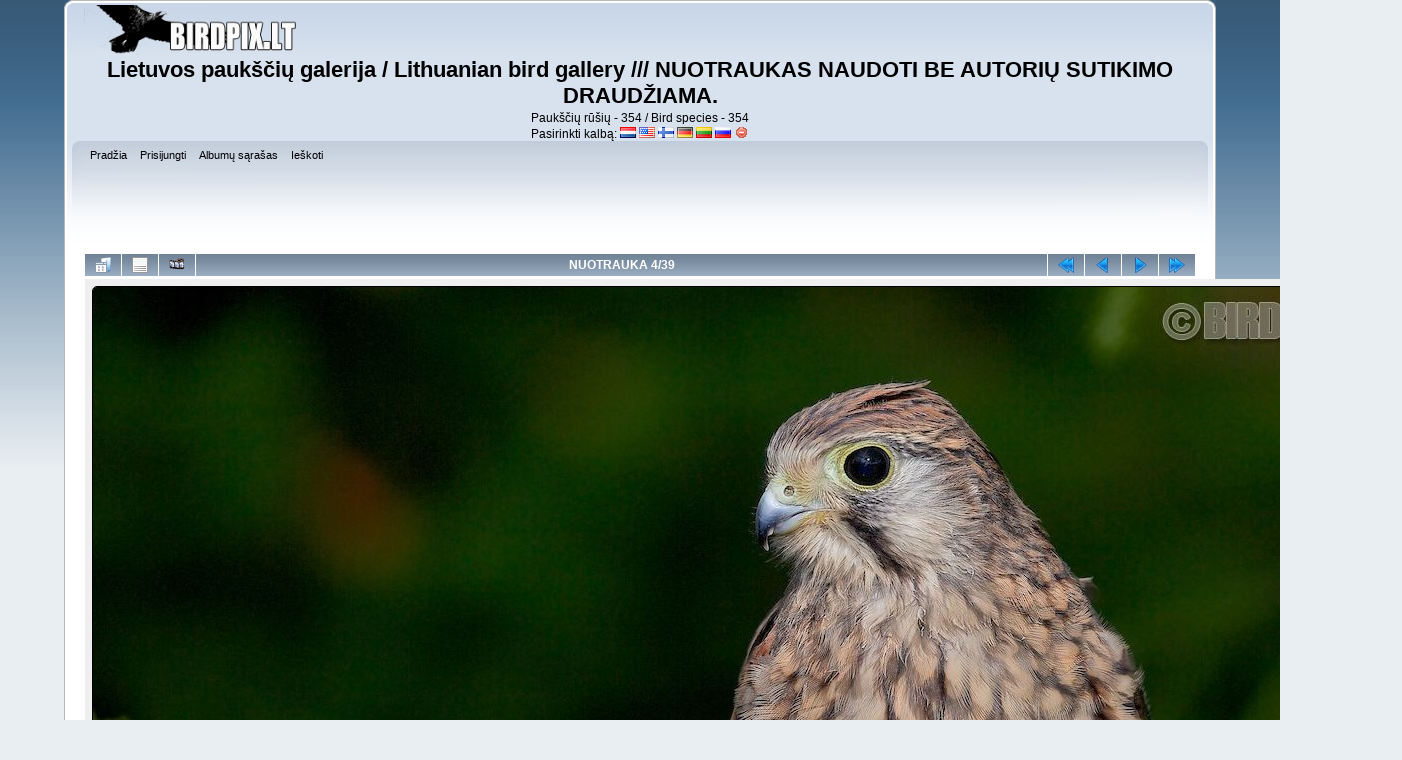

--- FILE ---
content_type: text/html; charset=utf-8
request_url: http://www.birdpix.lt/pagrindinis/displayimage.php?album=212&pid=23489
body_size: 3979
content:
<!DOCTYPE html PUBLIC "-//W3C//DTD XHTML 1.0 Transitional//EN"
   "http://www.w3.org/TR/xhtml1/DTD/xhtml1-transitional.dtd">
<html xmlns="http://www.w3.org/1999/xhtml" xml:lang="en" lang="en" dir="ltr">
<head>
<meta http-equiv="Content-Type" content="text/html; charset=utf-8" />
<meta http-equiv="Pragma" content="no-cache" />
<title>Birdpix Lt paukščių fotografija</title>
<link rel="start" href="displayimage.php?album=212&amp;pid=27524" title="Grįžti į pradžią" />
<link rel="prev" href="displayimage.php?album=212&amp;pid=23496#top_display_media" title="Ankstesnė nuotrauka" />
<link rel="last" href="displayimage.php?album=212&amp;pid=29833" title="Pereiti į pabaigą" />
<link rel="next" href="displayimage.php?album=212&amp;pid=23490#top_display_media" title="Kita nuotrauka"/>
<link rel="up" href="thumbnails.php?album=212&amp;page=1" title="Grįžti į miniatiūrų puslapį"/>

<link rel="stylesheet" href="css/coppermine.css" type="text/css" />
<link rel="stylesheet" href="themes/curve/style.css" type="text/css" />
<link rel="shortcut icon" href="favicon.ico" />
<!-- Begin IE6 support -->
<!--[if lt IE 7]>
<style>
body {behavior: url(themes/curve/csshover3.htc );}
.dropmenu li {width: 1px;} .dropmenu li a.firstlevel span.firstlevel {white-space: nowrap;} .main_menu {overflow: auto;}
</style>
<![endif]-->
<!-- End IE6 support -->
<script type="text/javascript">
/* <![CDATA[ */
    var js_vars = {"site_url":"http:\/\/www.birdpix.lt\/pagrindinis","debug":false,"icon_dir":"images\/icons\/","lang_close":"U\u017edaryti","icon_close_path":"images\/icons\/close.png","cookies_allowed":true,"position":"3","album":212,"cat":false,"buttons":{"pic_info_title":"Rodyti\/sl\u0117pti nuotraukos informacij\u0105","pic_info_btn":"","slideshow_tgt":"displayimage.php?album=212&amp;pid=23489&amp;slideshow=5000#top_display_media","slideshow_title":"Skaidri\u0173 per\u017ei\u016bra","slideshow_btn":"","loc":""},"thumb_width":"300","thumb_use":"any","max_item":"5","count":"39","picture_id":"23489"};
/* ]]> */
</script>
<script type="text/javascript" src="js/jquery-1.3.2.js"></script>
<script type="text/javascript" src="js/scripts.js"></script>
<script type="text/javascript" src="js/jquery.greybox.js"></script>
<script type="text/javascript" src="js/jquery.elastic.js"></script>
<script type="text/javascript" src="js/displayimage.js"></script>

<!--
  SVN version info:
  Coppermine version: 1.5.9
  $HeadURL: https://coppermine.svn.sourceforge.net/svnroot/coppermine/trunk/cpg1.5.x/themes/curve/template.html $
  $Revision: 7809 $
-->
</head>
<body>
    
    <div id="cpg_logo_block_outer">
        <div class="cpg_logo_block_inner">
            <div id="cpg_logo_block_logo"><a href="http://www.birdpix.lt/"><img src="images/coppermine-logo.png" alt="Birdpix logo" width="217" height="50" border="0" /></a></div>
            <div id="cpg_logo_block_name">
                <h1>Lietuvos paukščių galerija / Lithuanian bird gallery    ///    NUOTRAUKAS NAUDOTI BE AUTORIŲ SUTIKIMO DRAUDŽIAMA.</h1>
                <h3>Paukščių rūšių - 354 / Bird species - 354</h3>
				<div id="cpgChooseFlags" class="inline">Pasirinkti kalbą: 
<a href="displayimage.php?album=212&amp;pid=23489&amp;lang=dutch" rel="nofollow"><img src="images/flags/nl.png" border="0" width="16" height="11" alt="" title="Dutch / Nederlands" /></a>

<a href="displayimage.php?album=212&amp;pid=23489&amp;lang=english" rel="nofollow"><img src="images/flags/us.png" border="0" width="16" height="11" alt="" title="English (US)" /></a>

<a href="displayimage.php?album=212&amp;pid=23489&amp;lang=finnish" rel="nofollow"><img src="images/flags/fi.png" border="0" width="16" height="11" alt="" title="Finnish / Suomea" /></a>

<a href="displayimage.php?album=212&amp;pid=23489&amp;lang=german" rel="nofollow"><img src="images/flags/de.png" border="0" width="16" height="11" alt="" title="German (informal) / Deutsch (Du)" /></a>

<a href="displayimage.php?album=212&amp;pid=23489&amp;lang=lithuanian" rel="nofollow"><img src="images/flags/lt.png" border="0" width="16" height="11" alt="" title="Lithuanian (Lt) / Lietuvių (LT)" /></a>

<a href="displayimage.php?album=212&amp;pid=23489&amp;lang=russian" rel="nofollow"><img src="images/flags/ru.png" border="0" width="16" height="11" alt="" title="Russian / Русский" /></a>
<a href="displayimage.php?album=212&amp;pid=23489&amp;lang=xxx" rel="nofollow"><img src="images/flags/reset.png" border="0" width="16" height="11" alt="" title="Nustatyti kalbą" /></a>
</div>
            </div>
            <div class="clearer"></div>
        </div>
    </div>
    <div id="cpg_header_block_outer">
        <div class="cpg_header_block_inner">
            <div id="main_menu">
                    <ul class="dropmenu">
          
                        <!-- BEGIN home -->
                        <li>
                            <a href="index.php" title="Eiti į pagrindinį puslapį" class="firstlevel" ><span class="firstlevel">Pradžia</span></a>
                            
                        </li>
                        <!-- END home -->
                        
                        
                        
                        <!-- BEGIN login -->
                        <li>
                            <a href="login.php?referer=displayimage.php%3Falbum%3D212%26pid%3D23489" title="Prisijungti"  class="firstlevel" ><span class="firstlevel">Prisijungti</span></a>
                        </li>
                        <!-- END login -->
                        
</ul>
                    <ul class="dropmenu">
          
                        
                        <!-- BEGIN album_list -->
                        <li>
                            <a href="index.php?cat=2" title="Eiti į albumų sąrašą" class="firstlevel" ><span class="firstlevel">Albumų sąrašas</span></a>
                            <ul>
                                <!-- BEGIN lastup -->
                                <li>
                                    <a href="thumbnails.php?album=lastup&amp;cat=-212" title="Rodyti vėliausius įkeltus" rel="nofollow"><span>Vėliausiai įkelti</span></a>
                                </li>
                                <!-- END lastup -->
                                <!-- BEGIN lastcom -->
                                <li>
                                    <a href="thumbnails.php?album=lastcom&amp;cat=-212" title="Naujausi komentarai" rel="nofollow"><span>Naujausi komentarai</span></a>
                                </li>
                                <!-- END lastcom -->
                                <!-- BEGIN topn -->
                                <li>
                                    <a href="thumbnails.php?album=topn&amp;cat=-212" title="Žiūrimiausi" rel="nofollow"><span>Žiūrimiausi</span></a>
                                </li>
                                <!-- END topn -->
                                <!-- BEGIN toprated -->
                                <li>
                                    <a href="thumbnails.php?album=toprated&amp;cat=-212" title="Aukščiausiai vertinami" rel="nofollow"><span>Aukščiausiai vertinami</span></a>
                                </li>
                                <!-- END toprated -->
                                <!-- BEGIN favpics -->
                                <li>
                                    <a href="thumbnails.php?album=favpics" title="Mėgstamiausi" rel="nofollow"><span>Mėgstamiausi</span></a>
                                </li>
                                <!-- END favpics -->
                            </ul>
                        </li>
                        <!-- END album_list -->
                        <!-- BEGIN search -->
                        <li>
                            <a href="search.php" title="Ieškoti galerijoje"  class="firstlevel" ><span class="firstlevel">Ieškoti</span></a>
                        </li>
                        <!-- END search -->
</ul>
                    
            </div><!-- Begin IE7 support --><img src="images/spacer.gif" class="menuheight" alt="" /><!-- End IE7 support -->
            <div class="clearer"></div>
            
        </div>
    </div>
    <div id="cpg_main_block_outer">
        <div class="cpg_main_block_inner">
            <a name="top_display_media"></a>
<!-- Start standard table -->
<table align="center" width="100%" cellspacing="1" cellpadding="0" class="maintable ">

        <tr>
                <td align="center" valign="middle" class="navmenu" width="48"><a href="thumbnails.php?album=212&amp;page=1" class="navmenu_pic" title="Grįžti į miniatiūrų puslapį"><img src="images/navbar/thumbnails.png" align="middle" border="0" alt="Grįžti į miniatiūrų puslapį" /></a></td>
<!-- BEGIN pic_info_button -->
                <!-- button will be added by displayimage.js -->
                <td id="pic_info_button" align="center" valign="middle" class="navmenu" width="48"></td>
<!-- END pic_info_button -->
<!-- BEGIN slideshow_button -->
                <!-- button will be added by displayimage.js -->
                <td id="slideshow_button" align="center" valign="middle" class="navmenu" width="48"></td>
<!-- END slideshow_button -->
                <td align="center" valign="middle" class="navmenu" width="100%">NUOTRAUKA 4/39</td>


<!-- BEGIN nav_start -->
                <td align="center" valign="middle" class="navmenu" width="48"><a href="displayimage.php?album=212&amp;pid=27524#top_display_media" class="navmenu_pic" title="Grįžti į pradžią"><img src="images/navbar/start.png" border="0" align="middle" alt="Grįžti į pradžią" /></a></td>
<!-- END nav_start -->
<!-- BEGIN nav_prev -->
                <td align="center" valign="middle" class="navmenu" width="48"><a href="displayimage.php?album=212&amp;pid=23496#top_display_media" class="navmenu_pic" title="Ankstesnė nuotrauka"><img src="images/navbar/prev.png" border="0" align="middle" alt="Ankstesnė nuotrauka" /></a></td>
<!-- END nav_prev -->
<!-- BEGIN nav_next -->
                <td align="center" valign="middle" class="navmenu" width="48"><a href="displayimage.php?album=212&amp;pid=23490#top_display_media" class="navmenu_pic" title="Kita nuotrauka"><img src="images/navbar/next.png" border="0" align="middle" alt="Kita nuotrauka" /></a></td>
<!-- END nav_next -->
<!-- BEGIN nav_end -->
                <td align="center" valign="middle" class="navmenu" width="48"><a href="displayimage.php?album=212&amp;pid=29833#top_display_media" class="navmenu_pic" title="Pereiti į pabaigą"><img src="images/navbar/end.png" border="0" align="middle" alt="Pereiti į pabaigą" /></a></td>
<!-- END nav_end -->

        </tr>
</table>
<!-- End standard table -->

<!-- Start standard table -->
<table align="center" width="100%" cellspacing="1" cellpadding="0" class="maintable ">
        <tr>
                <td align="center" class="display_media" nowrap="nowrap">
                        <table width="100%" cellspacing="2" cellpadding="0">
                                <tr>
                                        <td align="center" style="{SLIDESHOW_STYLE}">
                                                <img src="albums/userpics/10014/6F3A1391_28129.jpg" width="1300" height="866" class="image" border="0" alt="" /><br />

                                        </td>
                                </tr>
                        </table>
                </td>
            </tr>
            <tr>
                <td>
                        <table width="100%" cellspacing="2" cellpadding="0" class="tableb tableb_alternate">
                                        <tr>
                                                <td align="center">
                                                        
                                                </td>
                                        </tr>
                        </table>


<!-- BEGIN img_desc -->
                        <table cellpadding="0" cellspacing="0" class="tableb tableb_alternate" width="100%">
<!-- BEGIN title -->
                                <tr>
                                        <td class="tableb tableb_alternate"><h1 class="pic_title">
                                                Paprastasis pelėsakalis (Falco tinnunculus) Common Kestrel
                                        </h1></td>
                                </tr>
<!-- END title -->
<!-- BEGIN caption -->
                                <tr>
                                        <td class="tableb tableb_alternate"><h2 class="pic_caption">
                                                Linkaičiai
                                        </h2></td>
                                </tr>
<!-- END caption -->
                        </table>
<!-- END img_desc -->
                </td>
        </tr>
</table>
<!-- End standard table -->

<div id="picinfo" style="display: block;">

<!-- Start standard table -->
<table align="center" width="100%" cellspacing="1" cellpadding="0" class="maintable ">
        <tr><td colspan="2" class="tableh2">Nuotraukos informacija</td></tr>
        <tr><td class="tableb tableb_alternate" valign="top" >Failo pavadinimas:</td><td class="tableb tableb_alternate">6F3A1391_28129.jpg</td></tr>
        <tr><td class="tableb tableb_alternate" valign="top" >Albumo pavadinimas:</td><td class="tableb tableb_alternate"><span class="alblink"><a href="thumbnails.php?album=212">Paprastasis pelėsakalis (Falco tinnunculus) Common Kestrel</a></span></td></tr>
        <tr><td class="tableb tableb_alternate" valign="top" >Failo dydis:</td><td class="tableb tableb_alternate"><span dir="ltr">162&nbsp;KiB</span></td></tr>
        <tr><td class="tableb tableb_alternate" valign="top" >Įkėlimo data:</td><td class="tableb tableb_alternate">2018-07-07</td></tr>
        <tr><td class="tableb tableb_alternate" valign="top" >Dydis:</td><td class="tableb tableb_alternate">1300 x 866 pikselių</td></tr>
        <tr><td class="tableb tableb_alternate" valign="top" >Rodytas:</td><td class="tableb tableb_alternate">503 kartų</td></tr>
        <tr><td class="tableb tableb_alternate" valign="top" >DateTime Original:</td><td class="tableb tableb_alternate">2018:07:06 17:58:24</td></tr>
        <tr><td class="tableb tableb_alternate" valign="top" >Exposure Mode:</td><td class="tableb tableb_alternate">0</td></tr>
        <tr><td class="tableb tableb_alternate" valign="top" >Exposure Program:</td><td class="tableb tableb_alternate">Aperture Priority</td></tr>
        <tr><td class="tableb tableb_alternate" valign="top" >Exposure Time:</td><td class="tableb tableb_alternate">1/2500 sec</td></tr>
        <tr><td class="tableb tableb_alternate" valign="top" >FNumber:</td><td class="tableb tableb_alternate">f/6.3</td></tr>
        <tr><td class="tableb tableb_alternate" valign="top" >Focal Length:</td><td class="tableb tableb_alternate">400 mm</td></tr>
        <tr><td class="tableb tableb_alternate" valign="top" >ISO:</td><td class="tableb tableb_alternate">400</td></tr>
        <tr><td class="tableb tableb_alternate" valign="top" >Modelis:</td><td class="tableb tableb_alternate">Canon EOS 5D Mark III</td></tr>
        <tr><td class="tableb tableb_alternate" valign="top" >White Balance:</td><td class="tableb tableb_alternate">0</td></tr>
        <tr><td class="tableb tableb_alternate" valign="top" >URL:</td><td class="tableb tableb_alternate"><a href="http://www.birdpix.lt/pagrindinis/displayimage.php?pid=23489" >http://www.birdpix.lt/pagrindinis/displayimage.php?pid=23489</a></td></tr>
        <tr><td class="tableb tableb_alternate" valign="top" >Mėgstamiausi:</td><td class="tableb tableb_alternate"><a href="addfav.php?pid=23489&amp;referer=displayimage.php%3Falbum%3D212%26pid%3D23489" >Į mėgstamiausius</a></td></tr>
</table>
<!-- End standard table -->
</div>
<a name="comments_top"></a><div id="comments">
<br />
<!-- Start standard table -->
<table align="center" width="100%" cellspacing="1" cellpadding="0" class="maintable ">
<tr><td class="tableh2"><div style="float: left">Komentaras 1 iki 1 iš 1</div><div style="float: right">Puslapis: <b>1</b></div></td></tr></table>
<!-- End standard table -->
<br /><table align="center" width="100%" cellspacing="1" cellpadding="0" class="maintable" border="0">
    <tr>
        <td>
            <table width="100%" cellpadding="0" cellspacing="0">
                <tr>
                    <td class="tableh2" nowrap="nowrap">
                        <strong><a href="profile.php?uid=124">Remigijus Gegelevičius</a></strong>
                        <a name="comment42030"></a>&nbsp;

                    </td>
                    <td class="tableh2" align="right" width="100%">

<!-- BEGIN pending approval -->
                        
<!-- END pending approval -->

                    </td>
                    <td class="tableh2" align="right" nowrap="nowrap">
                        <span class="comment_date">[2018-07-07 19:40]</span>
                    </td>
                </tr>
            </table>
        </td>
    </tr>
    <tr>
        <td class="tableb tableb_alternate">
            <div id="cbody42030" style="display:block">
                Koks vardas to gražuolio?
            </div>
            <div id="cedit42030" style="display:none">


            </div>
        </td>
    </tr>
</table><br />
<!-- Start standard table -->
<table align="center" width="100%" cellspacing="1" cellpadding="0" class="maintable ">
<tr><td class="tableh2"><div style="float: left">Komentaras 1 iki 1 iš 1</div><div style="float: right">Puslapis: <b>1</b></div></td></tr></table>
<!-- End standard table -->
<br /></div>

            <br /> <!-- workaround for issue 64492 - do not remove the line break! -->
        </div>
    </div>
    <div id="cpg_footer_block_outer">
        <div class="cpg_footer_block_inner">
            
            
<div class="footer" align="center" style="padding:10px;display:block;visibility:visible; font-family: Verdana,Arial,sans-serif;">Powered by <a href="http://coppermine-gallery.net/" title="Coppermine Photo Gallery" rel="external">Coppermine Photo Gallery</a></div>
        </div>
    </div>
<!--Coppermine Photo Gallery 1.5.44 (stable)-->
</body>
</html>